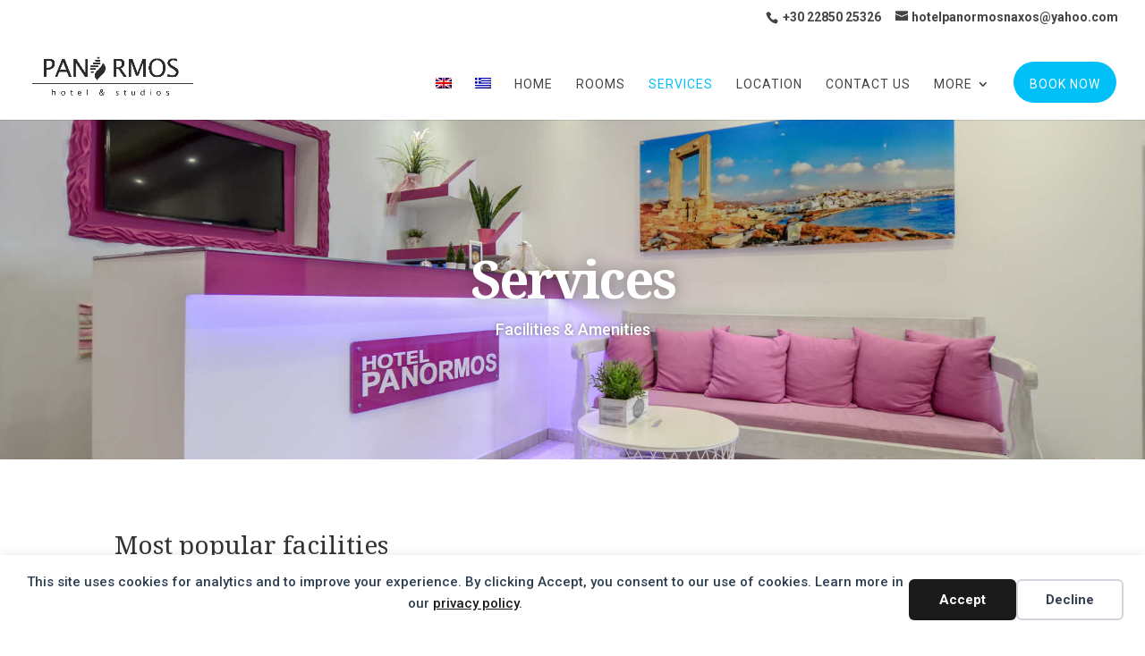

--- FILE ---
content_type: text/css
request_url: https://hotelpanormosnaxos.com/wp-content/themes/divi_child/style.css?ver=4.27.5
body_size: 927
content:
/* 
 Theme Name:     Digital Marketing Services Alba Solution
 Author:         Alba Solution
 Author URI:     https://albasolution.gr
 Template:       Divi
 Version:        1
 Description:   A Child Theme built by Alba Solution Social Cooperative Enterprise
*/ 


/* ----------- PUT YOUR CUSTOM CSS BELOW THIS LINE -- DO NOT EDIT ABOVE THIS LINE --------------------------- */ 

/*---------------Menu CTA Button---------------*/
.menu-cta {
    color: #fff!important;
	letter-spacing: 1px;
    background-color: #00c0f7;
    padding: 18px 18px 28px 18px!important;
    border-radius: 25px;
    text-align: center;
}
.menu-cta a {
    color: #fff!important;
}
.menu-cta:hover {
    background-color: #1599C1;
	transition: all 0.3s ease-in-out;
}
 
.menu-cta:hover a {
    color: white!important;
}
 
/*---------------Menu CTA Button Solid Hover Opacity---------------*/
#top-menu li a:hover {
    opacity: 1!important;
}


/*---------------Menu CTA Button Mobile Settings---------------*/
 
@media only screen and (max-width: 980px) {
.menu-cta {
    padding: 0px!important;
}
}

@media only screen and (min-width: 981px) {
.menu-cta {
     height: 42px;
}
}

/*---------------Menu CTA Button Solid Hover Opacity---------------*/
.menu-cta #top-menu li a:hover {
    opacity: 1!important;
}

/*-------- STYLE MOBILE MENU (ADD WORD 'MENU' TO THE RIGHT) ----------*/
.mobile_menu_bar:after {
    content: 'MENU';
    position: relative !important;
    bottom: 5px;
    left: 1%;
	  font-size: 16px;
    color: #1599C1;
}

/* color and size both the open and close hamburgers */
div.mobile_nav.opened .mobile_menu_bar:before, div.mobile_nav.closed .mobile_menu_bar:before {
    color: #1599C1; 
    font-size:25px !important;
}

/* style the opened mobile menu hamburger (make it an 'X') */  
div.mobile_nav.opened .mobile_menu_bar:before {
    font-family: "ETmodules";
    content: "\4d"; 
}


/***** Align left top bar *****/
@media only screen and (min-width: 768px) {
    #et-info { float:right !important; }
}

/***** Hide Top Bar *****/
@media only screen and (max-width: 980px) { 
	#top-header {
 display: none;
}
}


/* Show slider arrows always */
.et-pb-arrow-next {
       opacity: 0.5;
       right: 22px;
}
.et-pb-arrow-prev{
       opacity: 0.5;
       left: 22px;
}

.et-pb-arrow-prev:before {
    content: "\34";
    color: #f2f2f2;
}
.et-pb-arrow-next:before {
    content: "\35";
    color: #f2f2f2;
}
/* Line-style Slide Controllers  */
.et-pb-controllers {
    height: 7px;
    bottom: 0px !important;
}
.et-pb-controllers a {
    width: 20% !important; /* define the width of controllers here */
    border-radius: 0px !important;
    margin-right: 0px !important;
	background-color: #f2f2f2 !important;
}
.et-pb-controllers a:hover {
    background-color: #ffffff !important;
    transition: all 0.2s ease-in-out;
}
/* End Line-style Slide Controllers  */

/***** NO DESCRIPTION IMAGE GALLERY OPEN *****/
.mfp-title{
	display:none;
}


/* Center Footer Menu */
 #footer-info { width: 100%; margin:0 auto; text-align: center !important; }
@media only screen and (min-width: 980px) { 
    #footer-bottom .et-social-icons { margin-bottom:-28px; } 
}


/********************************************************************
********************** FIXED BAR MOBILE STYLE **********************
*******************************************************************/

#fixed-bar {
    bottom: 0;
    width: 100%;
    left: 0;
    position: fixed;
    vertical-align: middle;
    z-index: 99;
    box-shadow: 0 1px 6px rgba(0, 0, 0, 0.5);
	transition: bottom 0.3s;
}

/* Row custom for mobile */
@media only screen and (max-width: 980px) { 
	.row_bar_custom.et_pb_gutters1.et_pb_row_4col > .et_pb_column.et_pb_column_1_4 { 
		width: 25% !important; 

		}
	.row_bar_custom.et_pb_row { 
		max-width: 100% !important; width: 100% !important; 
	}
}	

/*-----------------------Back To Top Button--------------------*/
 
.et_pb_scroll_top.et-visible {
    opacity: 1;
    -webkit-animation: fadeInBottom 1s 1 cubic-bezier(.77,0,.175,1);
    -moz-animation: fadeInBottom 1s 1 cubic-bezier(.77,0,.175,1);
    -o-animation: fadeInBottom 1s 1 cubic-bezier(.77,0,.175,1);
    animation: fadeInBottom 1s 1 cubic-bezier(.77,0,.175,1);
}
 
.et_pb_scroll_top.et-pb-icon {
    right: 15px;
    bottom: 80px;
    border-radius: 25px;
    background: rgba(0,192,247,0.8);
    padding: 10px;
}
 
 
.et_pb_scroll_top.et-pb-icon:hover {
    background: #23507a;
}
 
.et_pb_scroll_top:before {
    content: "\21";
}